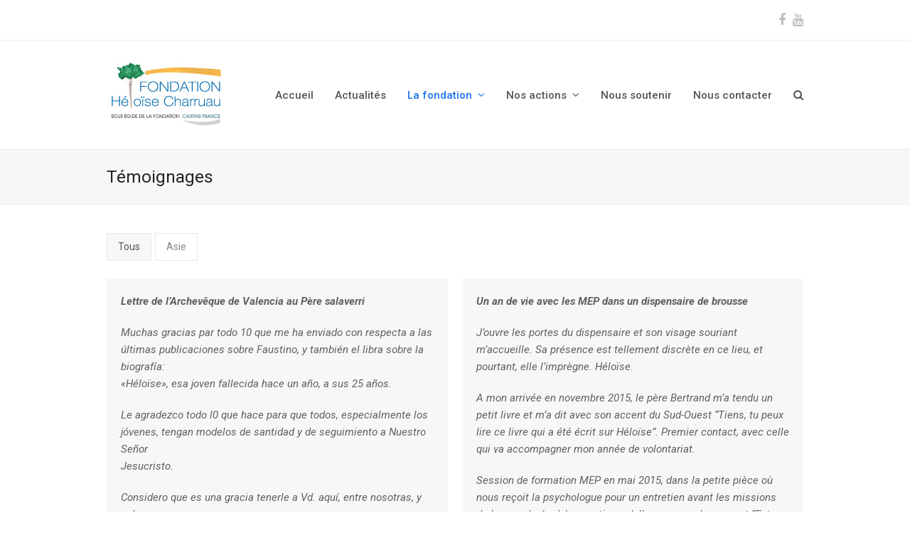

--- FILE ---
content_type: text/html; charset=UTF-8
request_url: https://www.fondationheloisecharruau.org/homepage-25/temoignages/
body_size: 14382
content:
<!doctype html>
<html lang="fr-FR" itemscope itemtype="https://schema.org/WebPage">
<head>
<meta charset="UTF-8">
<link rel="profile" href="https://gmpg.org/xfn/11">
<meta name='robots' content='index, follow, max-image-preview:large, max-snippet:-1, max-video-preview:-1' />
<link rel="alternate" hreflang="fr" href="https://www.fondationheloisecharruau.org/homepage-25/temoignages/" />
<meta name="generator" content="Total WordPress Theme v5.3">
<meta name="viewport" content="width=device-width, initial-scale=1">

	<!-- This site is optimized with the Yoast SEO plugin v17.9 - https://yoast.com/wordpress/plugins/seo/ -->
	<title>Témoignages des actions | Fondation Héloïse Charruau</title>
	<meta name="description" content="La Fondation Héloïse Charruau publie les témoignages de bénéficiaires de ses actions sur le terrain" />
	<link rel="canonical" href="https://www.fondationheloisecharruau.org/homepage-25/temoignages/" />
	<meta property="og:locale" content="fr_FR" />
	<meta property="og:type" content="article" />
	<meta property="og:title" content="Témoignages des actions | Fondation Héloïse Charruau" />
	<meta property="og:description" content="La Fondation Héloïse Charruau publie les témoignages de bénéficiaires de ses actions sur le terrain" />
	<meta property="og:url" content="https://www.fondationheloisecharruau.org/homepage-25/temoignages/" />
	<meta property="og:site_name" content="Fondation Heloïse Charruau" />
	<meta property="article:publisher" content="https://www.facebook.com/fondationheloisecharruau/" />
	<meta property="article:modified_time" content="2017-03-13T20:39:44+00:00" />
	<meta property="og:image" content="https://www.fondationheloisecharruau.org/wp-content/uploads/2016/04/fondation-heloise-charruau-enfant-malgache.jpg" />
	<meta property="og:image:width" content="1920" />
	<meta property="og:image:height" content="1080" />
	<meta property="og:image:type" content="image/jpeg" />
	<meta name="twitter:card" content="summary" />
	<script type="application/ld+json" class="yoast-schema-graph">{"@context":"https://schema.org","@graph":[{"@type":"WebSite","@id":"https://www.fondationheloisecharruau.org/#website","url":"https://www.fondationheloisecharruau.org/","name":"Fondation Helo\u00efse Charruau","description":"Sous \u00e9gide de la fondation Caritas France","potentialAction":[{"@type":"SearchAction","target":{"@type":"EntryPoint","urlTemplate":"https://www.fondationheloisecharruau.org/?s={search_term_string}"},"query-input":"required name=search_term_string"}],"inLanguage":"fr-FR"},{"@type":"WebPage","@id":"https://www.fondationheloisecharruau.org/homepage-25/temoignages/#webpage","url":"https://www.fondationheloisecharruau.org/homepage-25/temoignages/","name":"T\u00e9moignages des actions | Fondation H\u00e9lo\u00efse Charruau","isPartOf":{"@id":"https://www.fondationheloisecharruau.org/#website"},"datePublished":"2013-11-25T06:35:37+00:00","dateModified":"2017-03-13T20:39:44+00:00","description":"La Fondation H\u00e9lo\u00efse Charruau publie les t\u00e9moignages de b\u00e9n\u00e9ficiaires de ses actions sur le terrain","breadcrumb":{"@id":"https://www.fondationheloisecharruau.org/homepage-25/temoignages/#breadcrumb"},"inLanguage":"fr-FR","potentialAction":[{"@type":"ReadAction","target":["https://www.fondationheloisecharruau.org/homepage-25/temoignages/"]}]},{"@type":"BreadcrumbList","@id":"https://www.fondationheloisecharruau.org/homepage-25/temoignages/#breadcrumb","itemListElement":[{"@type":"ListItem","position":1,"name":"Accueil","item":"https://www.fondationheloisecharruau.org/"},{"@type":"ListItem","position":2,"name":"Fondation H\u00e9lo\u00efse Charruau","item":"https://www.fondationheloisecharruau.org/"},{"@type":"ListItem","position":3,"name":"T\u00e9moignages"}]}]}</script>
	<!-- / Yoast SEO plugin. -->


<link rel='dns-prefetch' href='//connect.soundcloud.com' />
<link rel='dns-prefetch' href='//netdna.bootstrapcdn.com' />
<link rel='dns-prefetch' href='//fonts.googleapis.com' />
<link rel='dns-prefetch' href='//s.w.org' />
<link rel="alternate" type="application/rss+xml" title="Fondation Heloïse Charruau &raquo; Flux" href="https://www.fondationheloisecharruau.org/feed/" />
<link rel="alternate" type="application/rss+xml" title="Fondation Heloïse Charruau &raquo; Flux des commentaires" href="https://www.fondationheloisecharruau.org/comments/feed/" />
<link rel='stylesheet' id='js_composer_front-css'  href='https://www.fondationheloisecharruau.org/wp-content/plugins/js_composer/assets/css/js_composer.min.css?ver=6.7.0' media='all' />
<link rel='stylesheet' id='wp-block-library-css'  href='https://www.fondationheloisecharruau.org/wp-includes/css/dist/block-library/style.min.css?ver=76b282' media='all' />
<link rel='stylesheet' id='fullwidth-audio-player-tracks-css'  href='https://www.fondationheloisecharruau.org/wp-content/plugins/fullwidth-audio-player/css/fullwidthAudioPlayer-tracks.css?ver=1.1.61' media='all' />
<link rel='stylesheet' id='fullwidth-audio-player-css'  href='https://www.fondationheloisecharruau.org/wp-content/plugins/fullwidth-audio-player/css/jquery.fullwidthAudioPlayer.css?ver=76b282' media='all' />
<link rel='stylesheet' id='font-awesome-4-css'  href='https://netdna.bootstrapcdn.com/font-awesome/4.1.0/css/font-awesome.css?ver=4.1.0' media='all' />
<link rel='stylesheet' id='wpml-menu-item-0-css'  href='//www.fondationheloisecharruau.org/wp-content/plugins/sitepress-multilingual-cms/templates/language-switchers/menu-item/style.css?ver=1' media='all' />
<style id='wpml-menu-item-0-inline-css'>
.wpml-ls-slot-59, .wpml-ls-slot-59 a, .wpml-ls-slot-59 a:visited{background-color:#ffffff;color:#444444;}.wpml-ls-slot-59:hover, .wpml-ls-slot-59:hover a, .wpml-ls-slot-59 a:hover{color:#000000;background-color:#ffffff;}.wpml-ls-slot-59.wpml-ls-current-language, .wpml-ls-slot-59.wpml-ls-current-language a, .wpml-ls-slot-59.wpml-ls-current-language a:visited{color:#444444;background-color:#ffffff;}.wpml-ls-slot-59.wpml-ls-current-language:hover, .wpml-ls-slot-59.wpml-ls-current-language:hover a, .wpml-ls-slot-59.wpml-ls-current-language a:hover{color:#000000;background-color:#ffffff;}
</style>
<link rel='stylesheet' id='wpex-google-font-roboto-css'  href='//fonts.googleapis.com/css2?family=Roboto:ital,wght@0,100;0,200;0,300;0,400;0,500;0,600;0,700;0,800;0,900;1,100;1,200;1,300;1,400;1,500;1,600;1,700;1,800;1,900&#038;subset=latin' media='all' />
<link rel='stylesheet' id='wpex-style-css'  href='https://www.fondationheloisecharruau.org/wp-content/themes/Total/style.css?ver=5.3' media='all' />
<link rel='stylesheet' id='wpex-mobile-menu-breakpoint-max-css'  href='https://www.fondationheloisecharruau.org/wp-content/themes/Total/assets/css/wpex-mobile-menu-breakpoint-max.css?ver=5.3' media='only screen and (max-width:959px)' />
<link rel='stylesheet' id='wpex-mobile-menu-breakpoint-min-css'  href='https://www.fondationheloisecharruau.org/wp-content/themes/Total/assets/css/wpex-mobile-menu-breakpoint-min.css?ver=5.3' media='only screen and (min-width:960px)' />
<link rel='stylesheet' id='wpex-wpbakery-css'  href='https://www.fondationheloisecharruau.org/wp-content/themes/Total/assets/css/wpex-wpbakery.css?ver=5.3' media='all' />
<link rel='stylesheet' id='ticons-css'  href='https://www.fondationheloisecharruau.org/wp-content/themes/Total/assets/lib/ticons/css/ticons.min.css?ver=5.3' media='all' />
<link rel='stylesheet' id='vcex-shortcodes-css'  href='https://www.fondationheloisecharruau.org/wp-content/themes/Total/assets/css/vcex-shortcodes.css?ver=5.3' media='all' />
<link rel='stylesheet' id='lpl-css'  href='https://www.fondationheloisecharruau.org/wp-content/plugins/layered-pop/css/style.css?ver=0.11' media='all' />
<link rel='stylesheet' id='perfect-scrollbar-css'  href='https://www.fondationheloisecharruau.org/wp-content/plugins/layered-pop/css/perfect-scrollbar-0.4.6.min.css?ver=0.11' media='all' />
<script src='https://www.fondationheloisecharruau.org/wp-content/plugins/fullwidth-audio-player/js/soundmanager2-nodebug-jsmin.js?ver=2.97a' id='soundmanager-2-js'></script>
<script src='https://connect.soundcloud.com/sdk.js?ver=76b282' id='soundcloud-sdk-js'></script>
<script src='https://www.fondationheloisecharruau.org/wp-includes/js/jquery/jquery.min.js?ver=3.6.0' id='jquery-core-js'></script>
<script src='https://www.fondationheloisecharruau.org/wp-includes/js/jquery/jquery-migrate.min.js?ver=3.3.2' id='jquery-migrate-js'></script>
<script src='https://www.fondationheloisecharruau.org/wp-includes/js/jquery/ui/core.min.js?ver=1.12.1' id='jquery-ui-core-js'></script>
<script src='https://www.fondationheloisecharruau.org/wp-includes/js/jquery/ui/mouse.min.js?ver=1.12.1' id='jquery-ui-mouse-js'></script>
<script src='https://www.fondationheloisecharruau.org/wp-includes/js/jquery/ui/draggable.min.js?ver=1.12.1' id='jquery-ui-draggable-js'></script>
<script src='https://www.fondationheloisecharruau.org/wp-includes/js/jquery/ui/sortable.min.js?ver=1.12.1' id='jquery-ui-sortable-js'></script>
<script src='https://www.fondationheloisecharruau.org/wp-content/plugins/fullwidth-audio-player/js/jquery.fullwidthAudioPlayer.min.js?ver=1.6' id='fullwidth-audio-player-js'></script>
<script src='https://www.fondationheloisecharruau.org/wp-content/plugins/layered-pop/js/perfect-scrollbar-0.4.6.with-mousewheel.min.js?ver=0.11' id='perfect-scrollbar-js'></script>
<link rel="https://api.w.org/" href="https://www.fondationheloisecharruau.org/wp-json/" /><link rel="alternate" type="application/json" href="https://www.fondationheloisecharruau.org/wp-json/wp/v2/pages/742" /><link rel="wlwmanifest" type="application/wlwmanifest+xml" href="https://www.fondationheloisecharruau.org/wp-includes/wlwmanifest.xml" /> 

<link rel='shortlink' href='https://www.fondationheloisecharruau.org/?p=742' />
<link rel="alternate" type="application/json+oembed" href="https://www.fondationheloisecharruau.org/wp-json/oembed/1.0/embed?url=https%3A%2F%2Fwww.fondationheloisecharruau.org%2Fhomepage-25%2Ftemoignages%2F" />
<link rel="alternate" type="text/xml+oembed" href="https://www.fondationheloisecharruau.org/wp-json/oembed/1.0/embed?url=https%3A%2F%2Fwww.fondationheloisecharruau.org%2Fhomepage-25%2Ftemoignages%2F&#038;format=xml" />
<link rel="icon" href="https://www.fondationheloisecharruau.org/wp-content/uploads/2021/11/favicon-32.png" sizes="32x32"><link rel="shortcut icon" href="https://www.fondationheloisecharruau.org/wp-content/uploads/2021/11/favicon-32.png"><link rel="apple-touch-icon" href="https://www.fondationheloisecharruau.org/wp-content/uploads/2021/11/favicon-57.png" sizes="57x57" ><link rel="apple-touch-icon" href="https://www.fondationheloisecharruau.org/wp-content/uploads/2021/11/favicon-76.png" sizes="76x76" ><link rel="apple-touch-icon" href="https://www.fondationheloisecharruau.org/wp-content/uploads/2021/11/favicon-120.png" sizes="120x120"><link rel="apple-touch-icon" href="https://www.fondationheloisecharruau.org/wp-content/uploads/2021/11/favicon-152.png" sizes="114x114"><link rel="preload" href="https://www.fondationheloisecharruau.org/wp-content/themes/Total/assets/lib/ticons/fonts/ticons.woff2" type="font/woff2" as="font" crossorigin><style>.recentcomments a{display:inline !important;padding:0 !important;margin:0 !important;}</style><style>#lpl-overlay{background:#333333;opacity:0.9;-ms-filter:"progid:DXImageTransform.Microsoft.Alpha(Opacity='90')";filter:alpha(opacity="90");}#lpl-layer-8,#lpl-layer-8 p,#lpl-layer-8 a,#lpl-layer-8 span,#lpl-layer-8 li,#lpl-layer-8 input,#lpl-layer-8 button,#lpl-layer-8 textarea {font-family:'arial', arial;font-weight:400;color:#000000;}#lpl-layer-8{z-index:1000007;text-align:center;}</style>
		<script>
			var lpl_cookie_value = "1460901798";
			var lpl_onload_mode = "none";
			var lpl_onload_delay = "0";
			var lpl_onload_close_delay = "0";
		</script><noscript><style>body:not(.content-full-screen) .wpex-vc-row-stretched[data-vc-full-width-init="false"]{visibility:visible;}</style></noscript><script type="text/javascript">function setREVStartSize(e){
			//window.requestAnimationFrame(function() {				 
				window.RSIW = window.RSIW===undefined ? window.innerWidth : window.RSIW;	
				window.RSIH = window.RSIH===undefined ? window.innerHeight : window.RSIH;	
				try {								
					var pw = document.getElementById(e.c).parentNode.offsetWidth,
						newh;
					pw = pw===0 || isNaN(pw) ? window.RSIW : pw;
					e.tabw = e.tabw===undefined ? 0 : parseInt(e.tabw);
					e.thumbw = e.thumbw===undefined ? 0 : parseInt(e.thumbw);
					e.tabh = e.tabh===undefined ? 0 : parseInt(e.tabh);
					e.thumbh = e.thumbh===undefined ? 0 : parseInt(e.thumbh);
					e.tabhide = e.tabhide===undefined ? 0 : parseInt(e.tabhide);
					e.thumbhide = e.thumbhide===undefined ? 0 : parseInt(e.thumbhide);
					e.mh = e.mh===undefined || e.mh=="" || e.mh==="auto" ? 0 : parseInt(e.mh,0);		
					if(e.layout==="fullscreen" || e.l==="fullscreen") 						
						newh = Math.max(e.mh,window.RSIH);					
					else{					
						e.gw = Array.isArray(e.gw) ? e.gw : [e.gw];
						for (var i in e.rl) if (e.gw[i]===undefined || e.gw[i]===0) e.gw[i] = e.gw[i-1];					
						e.gh = e.el===undefined || e.el==="" || (Array.isArray(e.el) && e.el.length==0)? e.gh : e.el;
						e.gh = Array.isArray(e.gh) ? e.gh : [e.gh];
						for (var i in e.rl) if (e.gh[i]===undefined || e.gh[i]===0) e.gh[i] = e.gh[i-1];
											
						var nl = new Array(e.rl.length),
							ix = 0,						
							sl;					
						e.tabw = e.tabhide>=pw ? 0 : e.tabw;
						e.thumbw = e.thumbhide>=pw ? 0 : e.thumbw;
						e.tabh = e.tabhide>=pw ? 0 : e.tabh;
						e.thumbh = e.thumbhide>=pw ? 0 : e.thumbh;					
						for (var i in e.rl) nl[i] = e.rl[i]<window.RSIW ? 0 : e.rl[i];
						sl = nl[0];									
						for (var i in nl) if (sl>nl[i] && nl[i]>0) { sl = nl[i]; ix=i;}															
						var m = pw>(e.gw[ix]+e.tabw+e.thumbw) ? 1 : (pw-(e.tabw+e.thumbw)) / (e.gw[ix]);					
						newh =  (e.gh[ix] * m) + (e.tabh + e.thumbh);
					}
					var el = document.getElementById(e.c);
					if (el!==null && el) el.style.height = newh+"px";					
					el = document.getElementById(e.c+"_wrapper");
					if (el!==null && el) {
						el.style.height = newh+"px";
						el.style.display = "block";
					}
				} catch(e){
					console.log("Failure at Presize of Slider:" + e)
				}					   
			//});
		  };</script>
		<style id="wp-custom-css">
			.blog-entry.grid-entry-style .meta{display:block}		</style>
		<noscript><style> .wpb_animate_when_almost_visible { opacity: 1; }</style></noscript><style data-type="wpex-css" id="wpex-css">.has-accent-background-color{background-color:#1a73e8}.has-accent-color{color:#1a73e8}/*TYPOGRAPHY*/body{font-family:"Roboto",sans-serif;font-weight:400;font-style:normal;font-size:15px}#site-navigation .dropdown-menu .link-inner{font-weight:500}/*CUSTOMIZER STYLING*/#top-bar-social a.wpex-social-btn-no-style:hover{color:#006ba4}.wpex-sticky-header-holder.is-sticky #site-header{opacity:0.9}.vc_column-inner{margin-bottom:40px}</style></head>

<body data-rsssl=1 class="page-template-default page page-id-742 page-child parent-pageid-2039 wp-custom-logo wp-embed-responsive wpml-language-fr wpex-theme wpex-responsive full-width-main-layout has-composer wpex-live-site site-full-width content-full-width has-topbar sidebar-widget-icons hasnt-overlay-header wpex-mobile-toggle-menu-icon_buttons has-mobile-menu wpex-no-js wpb-js-composer js-comp-ver-6.7.0 vc_responsive">

	
	
	<div class="wpex-site-overlay"></div>
<a href="#content" class="skip-to-content">skip to Main Content</a><span data-ls_id="#site_top"></span>
	<div id="outer-wrap" class="wpex-clr">

		
		<div id="wrap" class="wpex-clr">

			

	
		<div id="top-bar-wrap" class="wpex-text-sm wpex-border-b wpex-border-main wpex-border-solid">

			<div id="top-bar" class="container wpex-relative wpex-py-15 wpex-md-flex wpex-justify-between wpex-items-center wpex-text-center wpex-md-text-initial wpex-flex-row-reverse">
<div id="top-bar-social" class="top-bar-right social-style-none">
		<ul id="top-bar-social-list" class="wpex-inline-block wpex-list-none wpex-align-bottom wpex-m-0 wpex-last-mr-0"><li class="wpex-inline-block wpex-mr-10"><a href="https://www.facebook.com/fondationheloisecharruau/" title="Facebook" target="_blank" class="wpex-facebook wpex-social-btn wpex-social-btn-no-style" rel="noopener noreferrer"><span class="ticon ticon-facebook" aria-hidden="true"></span><span class="screen-reader-text">Facebook</span></a></li><li class="wpex-inline-block wpex-mr-10"><a href="https://www.youtube.com/channel/UCYUBXlw9rGj0OWicunfTK1g?nohtml5=False" title="Youtube" target="_blank" class="wpex-youtube wpex-social-btn wpex-social-btn-no-style" rel="noopener noreferrer"><span class="ticon ticon-youtube" aria-hidden="true"></span><span class="screen-reader-text">Youtube</span></a></li></ul>	</div>
</div>

		</div>

	



	<header id="site-header" class="header-one fixed-scroll dyn-styles wpex-clr" itemscope="itemscope" itemtype="https://schema.org/WPHeader">

		
		<div id="site-header-inner" class="container wpex-clr">
<div id="site-logo" class="site-branding header-one-logo wpex-clr">
	<div id="site-logo-inner" class="wpex-clr"><a id="site-logo-link" href="https://www.fondationheloisecharruau.org/" rel="home" class="main-logo"><img src="https://www.fondationheloisecharruau.org/wp-content/uploads/2018/05/logo-final.jpg" alt="Fondation Heloïse Charruau" class="logo-img" width="165" height="93" data-no-retina data-skip-lazy data-nonsticky-logo><img src="https://www.fondationheloisecharruau.org/wp-content/uploads/2015/12/logo-final.jpg" alt="Fondation Heloïse Charruau" class="logo-img" width="165" height="93" data-no-retina data-skip-lazy data-sticky-logo></a></div>

</div>
	
	<div id="site-navigation-wrap" class="navbar-style-one wpex-dropdowns-caret wpex-dropdown-top-border wpex-stretch-megamenus hide-at-mm-breakpoint wpex-clr">

		<nav id="site-navigation" class="navigation main-navigation main-navigation-one wpex-clr" itemscope="itemscope" itemtype="https://schema.org/SiteNavigationElement" aria-label="Main menu">

			
				<ul id="menu-menu-principal" class="dropdown-menu main-navigation-ul sf-menu"><li id="menu-item-4152" class="menu-item menu-item-type-custom menu-item-object-custom menu-item-home menu-item-4152"><a href="https://www.fondationheloisecharruau.org"><span class="link-inner">Accueil</span></a></li>
<li id="menu-item-4138" class="menu-item menu-item-type-custom menu-item-object-custom menu-item-4138"><a href="https://www.fondationheloisecharruau.org/blog/"><span class="link-inner">Actualités</span></a></li>
<li id="menu-item-4113" class="menu-item menu-item-type-custom menu-item-object-custom current-menu-ancestor current-menu-parent menu-item-has-children dropdown menu-item-4113"><a href="#"><span class="link-inner">La fondation <span class="nav-arrow top-level ticon ticon-angle-down" aria-hidden="true"></span></span></a>
<ul class="sub-menu">
	<li id="menu-item-4193" class="menu-item menu-item-type-post_type menu-item-object-page menu-item-4193"><a href="https://www.fondationheloisecharruau.org/homepage-25/mission/"><span class="link-inner">Mission</span></a></li>
	<li id="menu-item-4287" class="menu-item menu-item-type-post_type menu-item-object-page menu-item-4287"><a href="https://www.fondationheloisecharruau.org/homepage-25/origine/"><span class="link-inner">Origine</span></a></li>
	<li id="menu-item-4298" class="menu-item menu-item-type-post_type menu-item-object-page menu-item-4298"><a href="https://www.fondationheloisecharruau.org/homepage-25/fondation-abritante-caritas-france/"><span class="link-inner">Fondation abritante Caritas</span></a></li>
	<li id="menu-item-4317" class="menu-item menu-item-type-post_type menu-item-object-page menu-item-4317"><a href="https://www.fondationheloisecharruau.org/homepage-25/partenaires/"><span class="link-inner">Partenaires</span></a></li>
	<li id="menu-item-4440" class="menu-item menu-item-type-post_type menu-item-object-page current-menu-item page_item page-item-742 current_page_item menu-item-4440"><a href="https://www.fondationheloisecharruau.org/homepage-25/temoignages/" aria-current="page"><span class="link-inner">Témoignages</span></a></li>
	<li id="menu-item-4584" class="menu-item menu-item-type-post_type menu-item-object-page menu-item-4584"><a href="https://www.fondationheloisecharruau.org/homepage-25/litterature/"><span class="link-inner">Littérature</span></a></li>
</ul>
</li>
<li id="menu-item-4120" class="menu-item menu-item-type-custom menu-item-object-custom menu-item-has-children dropdown menu-item-4120"><a href="#"><span class="link-inner">Nos actions <span class="nav-arrow top-level ticon ticon-angle-down" aria-hidden="true"></span></span></a>
<ul class="sub-menu">
	<li id="menu-item-6742" class="menu-item menu-item-type-custom menu-item-object-custom menu-item-6742"><a href="https://www.fondationheloisecharruau.org/category/france/"><span class="link-inner">France</span></a></li>
	<li id="menu-item-6739" class="menu-item menu-item-type-custom menu-item-object-custom menu-item-6739"><a href="https://www.fondationheloisecharruau.org/category/afrique/"><span class="link-inner">Afrique</span></a></li>
	<li id="menu-item-6741" class="menu-item menu-item-type-custom menu-item-object-custom menu-item-6741"><a href="https://www.fondationheloisecharruau.org/category/ocean-indien/"><span class="link-inner">Océan Indien</span></a></li>
	<li id="menu-item-6740" class="menu-item menu-item-type-custom menu-item-object-custom menu-item-6740"><a href="https://www.fondationheloisecharruau.org/category/asie/"><span class="link-inner">Asie</span></a></li>
</ul>
</li>
<li id="menu-item-4126" class="menu-item menu-item-type-custom menu-item-object-custom menu-item-4126"><a target="_blank" rel="noopener" href="https://don.fondationcaritasfrance.org/fondation-heloise-charruau"><span class="link-inner">Nous soutenir</span></a></li>
<li id="menu-item-4140" class="menu-item menu-item-type-post_type menu-item-object-page menu-item-4140"><a href="https://www.fondationheloisecharruau.org/homepage-25/contact/"><span class="link-inner">Nous contacter</span></a></li>
<li class="search-toggle-li menu-item wpex-menu-extra"><a href="#" class="site-search-toggle search-overlay-toggle" role="button" aria-expanded="false" aria-controls="wpex-searchform-overlay" aria-label="Search"><span class="link-inner"><span class="wpex-menu-search-text">Rechercher</span><span class="wpex-menu-search-icon ticon ticon-search" aria-hidden="true"></span></span></a></li></ul>
			
		</nav>

	</div>

	

<div id="mobile-menu" class="wpex-mobile-menu-toggle show-at-mm-breakpoint wpex-absolute wpex-top-50 wpex-right-0">
	<div class="wpex-inline-flex wpex-items-center">
						<a href="#" class="mobile-menu-toggle" role="button" aria-label="Toggle mobile menu" aria-expanded="false"><span class="wpex-bars" aria-hidden="true"><span></span></span></a>			</div>
</div></div>

		
	</header>



			
			<main id="main" class="site-main wpex-clr">

				
<header class="page-header default-page-header wpex-supports-mods wpex-relative wpex-mb-40 wpex-bg-gray-100 wpex-py-20 wpex-border-t wpex-border-b wpex-border-solid wpex-border-gray-200 wpex-text-gray-700">

	
	<div class="page-header-inner container">
<div class="page-header-content">

<h1 class="page-header-title wpex-block wpex-m-0 wpex-inherit-font-family wpex-not-italic wpex-tracking-normal wpex-leading-normal wpex-font-normal wpex-text-2xl wpex-text-gray-900" itemprop="headline">

	<span>Témoignages</span>

</h1>

</div></div>

	
</header>


	<div id="content-wrap" class="container wpex-clr">

		
		<div id="primary" class="content-area wpex-clr">

			
			<div id="content" class="site-content wpex-clr">

				
				
<article id="single-blocks" class="single-page-article wpex-clr">

	
<div class="single-page-content single-content entry wpex-clr"><div class="vc_row wpb_row vc_row-fluid"><div class="wpb_column vc_column_container vc_col-sm-12"><div class="vc_column-inner"><div class="wpb_wrapper"><div class="vcex-module vcex-testimonials-grid-wrap wpex-clr"><ul class="vcex-testimonials-filter vcex-filter-links wpex-clr"><li class="active"><a href="#" data-filter="*" class="theme-button minimal-border"><span>Tous</span></a></li><li class="filter-cat-63"><a href="#" data-filter=".cat-63" class="theme-button minimal-border">Asie</a></li></ul><div class="wpex-row vcex-testimonials-grid wpex-clr vcex-isotope-grid" data-layout-mode="masonry"><div class="testimonial-entry vcex-grid-item span_1_of_2 col-1 col vcex-isotope-entry post-5549 entry type-testimonials has-media cat-63"><div class="testimonial-entry-content wpex-relative wpex-boxed wpex-border-0 wpex-clr"><span class="testimonial-caret"></span><div class="testimonial-entry-details testimonial-entry-text wpex-last-mb-0 wpex-clr"><p><strong><em>Lettre de l&rsquo;Archevêque de Valencia au Père salaverri</em></strong></p>
<p><em>Muchas gracias par todo 10 que me ha enviado con respecta a las últimas publicaciones sobre Faustino, y también el libra sobre la biografía:</em><br />
<em> «Héloïse», esa joven fallecida hace un año, a sus 25 años.</em></p>
<p><em>Le agradezco todo l0 que hace para que todos, especialmente los</em><br />
<em> jóvenes, tengan modelos de santidad y de seguimiento a Nuestro Señor</em><br />
<em> Jesucristo.</em></p>
<p><em>Considero que es una gracia tenerle a Vd. aquí, entre nosotras, y saber</em><br />
<em> cómo trabaja y gasta su vida por hacer posible que haya muchos jóvenes que se encuentren con Jesucristo, y vivan el amor del Señor en medio de la Iglesia y transmitiendo esa adhesión al Señor a todos los hombres.</em></p>
<p><em>Le agradezco la hoja de Faustino número 28. Yo creo que es muy</em><br />
<em> interesante y dice cuestiones muy importantes.</em></p>
<p><em>Sabe que estoy siempre a su disposición para todo l0 que necesite.</em></p>
<p><em>Con gran afecto y mi bendición</em></p>
<p>+ Carlos, Arzobispo ; Valencia</p>
<p><strong><a href="https://www.fondationheloisecharruau.org/wp-content/uploads/2017/10/lettre-archeveque-de-valenciau-pere-salaverri.pdf" target="_blank">Voir la version originale</a></strong></p>
<p>&nbsp;</p>
</div></div><div class="testimonial-entry-bottom wpex-flex wpex-flex-wrap wpex-mt-20"><div class="testimonial-entry-thumb wpex-max-w-100 wpex-flex-shrink-0 wpex-mr-20 custom-dims"><img data-no-lazy="1" class="testimonials-entry-img wpex-align-middle wpex-round wpex-border wpex-border-solid wpex-border-main skip-lazy" src="https://www.fondationheloisecharruau.org/wp-content/uploads/2017/10/Carlos-Osoro-150x150.png" alt="Carlos Osoro" srcset="https://www.fondationheloisecharruau.org/wp-content/uploads/2017/10/Carlos-Osoro-150x150.png 150w, https://www.fondationheloisecharruau.org/wp-content/uploads/2017/10/Carlos-Osoro-100x100.png 100w, https://www.fondationheloisecharruau.org/wp-content/uploads/2017/10/Carlos-Osoro-200x200.png 200w" width="150" height="150"></div><div class="testimonial-entry-meta wpex-flex-grow"><span class="testimonial-entry-company wpex-text-gray-500"></span></div></div></div><div class="testimonial-entry vcex-grid-item span_1_of_2 col-2 col vcex-isotope-entry post-5416 entry type-testimonials has-media cat-63"><div class="testimonial-entry-content wpex-relative wpex-boxed wpex-border-0 wpex-clr"><span class="testimonial-caret"></span><div class="testimonial-entry-details testimonial-entry-text wpex-last-mb-0 wpex-clr"><p><strong><em>Un an de vie avec les MEP dans un dispensaire de brousse</em></strong></p>
<p><em>J’ouvre les portes du dispensaire et son visage souriant m’accueille. Sa présence est tellement discrète en ce lieu, et pourtant, elle l’imprègne. Héloïse.</em></p>
<p><em>A mon arrivée en novembre 2015, le père Bertrand m’a tendu un petit livre et m’a dit avec son accent du Sud-Ouest “Tiens, tu peux lire ce livre qui a été écrit sur Héloïse”. Premier contact, avec celle qui va accompagner mon année de volontariat.</em></p>
<p><em>Session de formation MEP en mai 2015, dans la petite pièce où nous reçoit la psychologue pour un entretien avant les missions de longue durée, à la question qu’elle me pose doucement “Est-ce qu’il y a des choses qui te font peur dans ta future mission ? Des faiblesses ?”, je réponds directement “la mort”. Les visages de mes patients de Bar-le-Duc, dont les fins de vie ont été plus ou moins longues ou difficiles sont encore bien et douloureusement présentes à mon esprit. Celui de mes grands-parents aussi. Et je sais qu’à Madagascar j’y serai confrontée, régulièrement.</em></p>
<p><em>Et voilà qu’à peine arrivée, je rencontre Héloïse, fille de cousins du père Bertrand, morte à 25 ans, le 31 octobre 2010, d’un lymphome.</em></p>
<p><em>Héloïse correspond à tout ce qui m’aurait révoltée en France, pays où la médecine scientifique et technique peut tant et ne cesse de progresser : à 17 ans, alors qu’elle va passer son baccalauréat, les premiers symptômes de la maladie apparaissent et les traitements qu’elle va recevoir l’empêchent de passer son bac. Finalement, après 8 ans de traitements, rémissions, rechutes, elle s’éteint. Quelle lumière peut m’apporter cette jeune fille qui représente pour moi, en tant que médecin, l’échec de la mort due à la maladie ? Le témoignage de “la joie et la croix”. Celui de la maladie offerte. De la vie, vécue.</em></p>
<p><em>Ses parents, après avoir fondé une association à son nom, ont financé la construction du dispensaire de Tsarahasina sur la suggestion du père Bertrand.</em></p>
<p><em>Souvent je l’oublie un peu, lorsque je suis submergée par le flot de consultations ou par leur difficulté. Et pourtant, justement lorsque je suis submergée, elle refait surface. Elle ne s’impose pas non, elle s’offre, elle se propose discrètement.</em></p>
<p><em>Ainsi, lors des biberons parfois tellement difficiles de nos petits dénutris ou lorsque la difficulté des situations me dépasse, je me tourne vers elle. Je lui confie mes patients, mes doutes, mes difficultés. Et elle les accompagne doucement. Elle qui voit défiler le flot des malades accompagnés de leur famille, qui attendent devant la salle de consultations, assis sur leur chaise ou couchés sur la natte de raffia. Elle qui voit arriver les charettes à zébus. Et elle qui les voit repartir. Elle qui voit les biberons donnés. Elle qui accueille les femmes enceintes venues pour leurs consultations pré-natales. Elle qui a veillé avec nous, quelque instants, le petit corps de Hendrix, enveloppé dans un lamba et déposé juste à ses pieds, lui qui venait de la rejoindre. Comme elle a accompagné du regard certains patients qui repartent guéris ou avec un pronostic sombre. Ce n’est pas elle qui me l’a suggéré, mais j’apprends à lui demander l’impossible, lorsque les limites techniques de mes compétences ou mes propres limites physiques sont atteintes. Elle m’apprend à offrir, à abandonner la mort de mes patients, ceux qui ne reviennent pas et pour qui je m’inquiète, ceux que je réussis à guérir ou à suivre…</em></p>
<p><em>Je ne sais pas si Héloïse s’est parfois posé la question du “pourquoi ?”, “pourquoi moi ?”, “pourquoi la maladie ?”. Je pourrais également me poser ce genre de question “pourquoi ?”, “pourquoi moi ?”, “pourquoi la mission ?”, “pourquoi soigner des gens qui ne voient pas que parfois je leur sauve la vie ? Qui ne disent jamais merci ? Qui me sont totalement étrangers ?”. Je ne me pose pas ces questions car pour moi la mission était une évidence. En tous cas, je sais que nos réponses se rejoignent. Car ce qu’elle a vécu et ce que je vis ici ne trouvent de signification que dans l’abandon, parce que toutes les deux, nous sommes dépassées par ce qui nous arrive.</em></p>
<p><em>témoignage d’un médecin</em></p>
<p>Tsarahasina – Madagascar<em><br />
</em></p>
<p>&nbsp;</p>
</div></div><div class="testimonial-entry-bottom wpex-flex wpex-flex-wrap wpex-mt-20"><div class="testimonial-entry-thumb wpex-max-w-100 wpex-flex-shrink-0 wpex-mr-20 custom-dims"><img data-no-lazy="1" class="testimonials-entry-img wpex-align-middle wpex-round wpex-border wpex-border-solid wpex-border-main skip-lazy" src="https://www.fondationheloisecharruau.org/wp-content/uploads/2017/01/medecin-mep-heloise-150x150.png" alt="Medecin Mep Heloise" srcset="https://www.fondationheloisecharruau.org/wp-content/uploads/2017/01/medecin-mep-heloise-150x150.png 150w, https://www.fondationheloisecharruau.org/wp-content/uploads/2017/01/medecin-mep-heloise-100x100.png 100w, https://www.fondationheloisecharruau.org/wp-content/uploads/2017/01/medecin-mep-heloise-200x200.png 200w" width="150" height="150"></div><div class="testimonial-entry-meta wpex-flex-grow"><span class="testimonial-entry-company wpex-text-gray-500"></span></div></div></div><div class="testimonial-entry vcex-grid-item span_1_of_2 col-1 col vcex-isotope-entry post-4534 entry type-testimonials has-media cat-63"><div class="testimonial-entry-content wpex-relative wpex-boxed wpex-border-0 wpex-clr"><span class="testimonial-caret"></span><div class="testimonial-entry-details testimonial-entry-text wpex-last-mb-0 wpex-clr"><p><em>Vive Jésus!</em></p>
<p><em>Grâce à Dieu, je suis heureuse. Je m’appelle Nisha Suman Choranth. Mon village s’appelle Pakariya, dans le District de Charca (Jharkhand – India). Je suis l’aînée de la famille, j’ai une sœur plus jeune. J’ai étudié à l’Ecole Nazerth Vidya Nikentan où j’ai fait le jardin d’enfants, l’école primaire et le collège. Ensuite je suis venue au Foyer Adèle, à Ranchi en Juin 2012 pour les études «  intermediate »(lycée). C’était la première fois que je venais Ranchi. Ce fut une expérience toute nouvelle. Vivre avec beaucoup d’autres filles venant de différents villages et d’Etats. Ce ne fut pas facile pour moi. Au début ce fut très dur. Maintenant je comprends que même si nous sommes toutes Indiennes, nous avons des cultures différentes, des langues différentes, une éducation différente. Ma famille me manquait beaucoup.</em></p>
<p><em>L’année dernière j’ai eu la possibilité de commencer des cours nouveaux, ici au foyer: anglais, hindi, musique, couture, broderie, formation humaine et beaucoup de choses pratiques…</em></p>
<p><em>Ici, vraiment nous avons beaucoup de possibilités : nous avons de l’eau, de la lumière, un lit…et une nourriture régulière. Chez moi, il n’y a ni eau, ni lumière, ni lit…aucune possibilité d’étudier.</em></p>
<p><em>Ma vie a beaucoup changé. Je suis très reconnaissante. Parfois je me dispute avec mes compagnes mais je pense que c’est normal. J’essaie de comprendre les autres et moi-même.</em></p>
<p><em>Cette année, j’ai été admise au Collège des Ursulines pour faire « intermediate » (lycée). Une nouvelle expérience magnifique. Je dois aller à l’école en « Auto » (transport public), c’est la première fois de ma vie. Je suis toujours allée à pied à l’école dans mon village.</em></p>
<p><em>C’est dur d’étudier, c’est difficile, mais je suis très heureuse de cette possibilité.</em></p>
<p><em>Ma famille me manque toujours, mais ils sont aussi très heureux parce qu’ils savent que c’est une occasion merveilleuse pour moi et mon avenir.</em></p>
<p><em>Dieu soit béni ! Vive Jésus !</em></p>
<p>Nisha Suman Choranth</p>
<p>Inde</p>
</div></div><div class="testimonial-entry-bottom wpex-flex wpex-flex-wrap wpex-mt-20"><div class="testimonial-entry-thumb wpex-max-w-100 wpex-flex-shrink-0 wpex-mr-20 custom-dims"><img data-no-lazy="1" class="testimonials-entry-img wpex-align-middle wpex-round wpex-border wpex-border-solid wpex-border-main skip-lazy" src="https://www.fondationheloisecharruau.org/wp-content/uploads/2015/11/nisha-150x150.jpg" alt="Nisha" srcset="https://www.fondationheloisecharruau.org/wp-content/uploads/2015/11/nisha-150x150.jpg 150w, https://www.fondationheloisecharruau.org/wp-content/uploads/2015/11/nisha-100x100.jpg 100w, https://www.fondationheloisecharruau.org/wp-content/uploads/2015/11/nisha-200x200.jpg 200w" width="150" height="150"></div><div class="testimonial-entry-meta wpex-flex-grow"><span class="testimonial-entry-company wpex-text-gray-500"></span></div></div></div><div class="testimonial-entry vcex-grid-item span_1_of_2 col-2 col vcex-isotope-entry post-4460 entry type-testimonials has-media cat-63"><div class="testimonial-entry-content wpex-relative wpex-boxed wpex-border-0 wpex-clr"><span class="testimonial-caret"></span><div class="testimonial-entry-details testimonial-entry-text wpex-last-mb-0 wpex-clr"><p><em>Je suis Nish Theresa-Dungdung. Je suis née le 3 septembre 1997 à Simdega dans l’Etat du Jharkhand. Nous sommes 8 dans la famille. Je suis la fille aînée. J’ai 2 frères et 2 soeurs. Je travaillais dur dans les champs. Quand je suis née, mes parents étaient très heureux. Mais lorsque mon oncle s’est marié il a causé beaucoup de soucis à ma mère. Elle les écoutait, après un certain temps ils se sont séparés. Toutefois ma tante ne parle pas à ma mère. Ma mère prie pour elle. Cet événement a rendu la foi en Jésus Christ de ma mère très forte. Nous sommes heureux en famille et ma mère souhaite que nous ayons de bons comportements. Elle veut donner une bonne éducation à ses enfants. C’est pourquoi elle m’a envoyée à Ranchi pour étudier et je suis ici à “Adele House ». J’essaie de faire de mon mieux dans mes études. Merci beaucoup</em>.</p>
<p>Nish theresa dungdung</p>
<p>Inde</p>
</div></div><div class="testimonial-entry-bottom wpex-flex wpex-flex-wrap wpex-mt-20"><div class="testimonial-entry-thumb wpex-max-w-100 wpex-flex-shrink-0 wpex-mr-20 custom-dims"><img data-no-lazy="1" class="testimonials-entry-img wpex-align-middle wpex-round wpex-border wpex-border-solid wpex-border-main skip-lazy" src="https://www.fondationheloisecharruau.org/wp-content/uploads/2013/11/temoignage-3-2-150x150.jpg" alt="Temoignage" srcset="https://www.fondationheloisecharruau.org/wp-content/uploads/2013/11/temoignage-3-2-150x150.jpg 150w, https://www.fondationheloisecharruau.org/wp-content/uploads/2013/11/temoignage-3-2-100x100.jpg 100w, https://www.fondationheloisecharruau.org/wp-content/uploads/2013/11/temoignage-3-2-200x200.jpg 200w" width="150" height="150"></div><div class="testimonial-entry-meta wpex-flex-grow"><span class="testimonial-entry-company wpex-text-gray-500"></span></div></div></div><div class="testimonial-entry vcex-grid-item span_1_of_2 col-1 col vcex-isotope-entry post-4450 entry type-testimonials has-media cat-63"><div class="testimonial-entry-content wpex-relative wpex-boxed wpex-border-0 wpex-clr"><span class="testimonial-caret"></span><div class="testimonial-entry-details testimonial-entry-text wpex-last-mb-0 wpex-clr"><p><em>Je m’appelle Reena Kullu, je suis née le 14 décembre 1996 dans l’Etat d’Orissa. Nous sommes six. Je désirais aller à l’école mais j’y allais irrégulièrement pour des raisons financières. Mon village est très loin de l’école. J’avais du mal étudier, même si je faisais des efforts rien ne restait dans ma tête, alors j’étais très triste. En allant à l’école à bicyclette, avec une autre fille nous avons eu un accident. A cause de cet accident, je ne voulais plus aller à l’école. Et me voici à « Adele House ». Ici j’ai des méthodes différentes, des professeurs qui s’intéressent à nous. Ici je pense que je peux améliorer mon niveau. Ma santé est bonne et j’ai des amis. J’ai de la chance d’être ici et avec les Sœurs Marianistes. Elles sont chaleureuses et je peux étudier gratuitement. Je les remercie de m’aider ainsi. Dieu me donne tout au bon moment. Merci infiniment.</em></p>
<p>Reena Kullu</p>
<p>Inde</p>
</div></div><div class="testimonial-entry-bottom wpex-flex wpex-flex-wrap wpex-mt-20"><div class="testimonial-entry-thumb wpex-max-w-100 wpex-flex-shrink-0 wpex-mr-20 custom-dims"><img data-no-lazy="1" class="testimonials-entry-img wpex-align-middle wpex-round wpex-border wpex-border-solid wpex-border-main skip-lazy" src="https://www.fondationheloisecharruau.org/wp-content/uploads/2013/11/temoignage-2-150x150.jpg" alt="Temoignage" srcset="https://www.fondationheloisecharruau.org/wp-content/uploads/2013/11/temoignage-2-150x150.jpg 150w, https://www.fondationheloisecharruau.org/wp-content/uploads/2013/11/temoignage-2-100x100.jpg 100w, https://www.fondationheloisecharruau.org/wp-content/uploads/2013/11/temoignage-2-200x200.jpg 200w" width="150" height="150"></div><div class="testimonial-entry-meta wpex-flex-grow"><span class="testimonial-entry-company wpex-text-gray-500"></span></div></div></div><div class="testimonial-entry vcex-grid-item span_1_of_2 col-2 col vcex-isotope-entry post-4441 entry type-testimonials has-media cat-63"><div class="testimonial-entry-content wpex-relative wpex-boxed wpex-border-0 wpex-clr"><span class="testimonial-caret"></span><div class="testimonial-entry-details testimonial-entry-text wpex-last-mb-0 wpex-clr"><p><em>Je m’appelle Anjana Lakra, je suis née le 14 décembre 1992 dans l’Etat d’Orissa. Je suis d’une grande famille : nous sommes 14. Je suis née le 14 décembre 1992. Je suis allée à l’école à 5 ans mais je ne travaillais pas bien à l’école et surtout je n’allais pas à l’école tous les jours. Pourtant j’aurais aimé étudier, je devais travailler dans les champs ou à la cuisine pour aider ma famille. Ici, à « Adele House » je suis heureuse de vivre et de recommencer mes études. Ici j’apprécie beaucoup de vivre. Je me fais du souci pour mes parents qui travaillent beaucoup, je suis préoccupée de leur santé. Je pourrai les aider, mes études terminées. Ici, les Sœurs et les professeurs prennent soin de nous. Ici j’apprécie l’amitié. Je remercie tous ceux qui aident à payer ma pension et mes études.<br />
Oui, vraiment, merci beaucoup.</em></p>
<p>Anjana Lakra</p>
<p>Inde</p>
</div></div><div class="testimonial-entry-bottom wpex-flex wpex-flex-wrap wpex-mt-20"><div class="testimonial-entry-thumb wpex-max-w-100 wpex-flex-shrink-0 wpex-mr-20 custom-dims"><img data-no-lazy="1" class="testimonials-entry-img wpex-align-middle wpex-round wpex-border wpex-border-solid wpex-border-main skip-lazy" src="https://www.fondationheloisecharruau.org/wp-content/uploads/2013/11/temoignage-1-150x150.jpg" alt="Temoignage" srcset="https://www.fondationheloisecharruau.org/wp-content/uploads/2013/11/temoignage-1-150x150.jpg 150w, https://www.fondationheloisecharruau.org/wp-content/uploads/2013/11/temoignage-1-100x100.jpg 100w, https://www.fondationheloisecharruau.org/wp-content/uploads/2013/11/temoignage-1-200x200.jpg 200w" width="150" height="150"></div><div class="testimonial-entry-meta wpex-flex-grow"><span class="testimonial-entry-company wpex-text-gray-500"></span></div></div></div></div></div></div></div></div></div>
</div>


</article>
				
			</div>

			
		</div>

		
	</div>


			
		</main>

		
		

<div id="footer-callout-wrap" class="wpex-bg-gray-100 wpex-py-30 wpex-border-solid wpex-border-gray-200 wpex-border-y wpex-text-gray-700">

	<div id="footer-callout" class="container wpex-md-flex wpex-md-items-center">

		
			<div id="footer-callout-left" class="footer-callout-content wpex-text-xl wpex-md-flex-grow wpex-md-w-75">Votre don de 1500 €, ne vous coûte que 375 € après réduction de 75% sur votre impôt de solidarité sur la fortune (IFI) dans la limite de 50 000 €, puis de 66% au-delà, dans la limite de 20% de votre revenu imposable au titre de l'impôt sur le revenu.</div>

			
				<div id="footer-callout-right" class="footer-callout-button wpex-mt-20 wpex-clr wpex-md-w-25 wpex-md-pl-20 wpex-md-mt-0"><a href="https://don.fondationcaritasfrance.org/fondation-heloise-charruau" class="theme-button wpex-block wpex-text-center wpex-py-15 wpex-px-20 wpex-m-0 wpex-text-lg" target="_blank" rel="noopener noreferrer">Je soutiens la Fondation Héloïse Charruau</a></div>

			
		
	</div>

</div>

	
	    <footer id="footer" class="site-footer wpex-bg-gray-A900 wpex-text-gray-500" itemscope="itemscope" itemtype="https://schema.org/WPFooter">

	        
	        <div id="footer-inner" class="site-footer-inner container wpex-pt-40 wpex-clr">
<div id="footer-widgets" class="wpex-row wpex-clr gap-30">

	
	
	
	
	
	
	
	
</div></div>

	        
	    </footer>

	




	<div id="footer-bottom" class="wpex-bg-gray-900 wpex-py-20 wpex-text-gray-500 wpex-text-sm wpex-text-center wpex-md-text-left">

		
		<div id="footer-bottom-inner" class="container"><div class="footer-bottom-flex wpex-md-flex wpex-md-justify-between wpex-md-items-center">
<div id="copyright" class="wpex-last-mb-0">© Fondation Héloïse Charruau - Tous droits réservés - <A HREF="https://www.fondationheloisecharruau.org/protection-des-donnees">politique de protection des données</A> - Organisation sous égide de la <A HREF="http://www.fondationcaritasfrance.org">fondation Caritas France</A>

</div></div></div>

		
	</div>



	</div>

	
</div>


<div id="mobile-menu-search" class="wpex-hidden wpex-clr">
	<form method="get" action="https://www.fondationheloisecharruau.org/" class="mobile-menu-searchform">
		<label>
			<span class="screen-reader-text">Rechercher</span>
			<input type="search" name="s" autocomplete="off" placeholder="Rechercher">
							<input type="hidden" name="lang" value="fr">
								</label>
		<button type="submit" class="searchform-submit">
			<span class="ticon ticon-search" aria-hidden="true"></span>
			<span class="screen-reader-text">Envoyer</span>
		</button>
	</form>
</div>


<a href="#outer-wrap" id="site-scroll-top" class="wpex-block wpex-fixed wpex-round wpex-text-center wpex-box-content wpex-transition-all wpex-duration-200 wpex-bottom-0 wpex-right-0 wpex-mr-25 wpex-mb-25 wpex-no-underline wpex-bg-gray-100 wpex-text-gray-500 wpex-hover-bg-accent wpex-hover-text-white wpex-invisible wpex-opacity-0" data-scroll-speed="1000" data-scroll-offset="100" data-scroll-easing="easeInOutExpo"><span class="ticon ticon-chevron-up" aria-hidden="true"></span><span class="screen-reader-text">Back To Top</span></a>



		<script type="text/javascript">
			window.RS_MODULES = window.RS_MODULES || {};
			window.RS_MODULES.modules = window.RS_MODULES.modules || {};
			window.RS_MODULES.waiting = window.RS_MODULES.waiting || [];
			window.RS_MODULES.defered = true;
			window.RS_MODULES.moduleWaiting = window.RS_MODULES.moduleWaiting || {};
			window.RS_MODULES.type = 'compiled';
		</script>
		<script type="text/html" id="wpb-modifications"></script><link rel='stylesheet' id='rs-plugin-settings-css'  href='https://www.fondationheloisecharruau.org/wp-content/plugins/revslider/public/assets/css/rs6.css?ver=6.5.9' media='all' />
<style id='rs-plugin-settings-inline-css'>
.tp-caption a{color:#ff7302;text-shadow:none;-webkit-transition:all 0.2s ease-out;-moz-transition:all 0.2s ease-out;-o-transition:all 0.2s ease-out;-ms-transition:all 0.2s ease-out}.tp-caption a:hover{color:#ffa902}.largeredbtn{font-family:"Raleway",sans-serif;font-weight:900;font-size:16px;line-height:60px;color:#fff !important;text-decoration:none;padding-left:40px;padding-right:80px;padding-top:22px;padding-bottom:22px;background:rgb(234,91,31); background:-moz-linear-gradient(top,rgba(234,91,31,1) 0%,rgba(227,58,12,1) 100%); background:-webkit-gradient(linear,left top,left bottom,color-stop(0%,rgba(234,91,31,1)),color-stop(100%,rgba(227,58,12,1))); background:-webkit-linear-gradient(top,rgba(234,91,31,1) 0%,rgba(227,58,12,1) 100%); background:-o-linear-gradient(top,rgba(234,91,31,1) 0%,rgba(227,58,12,1) 100%); background:-ms-linear-gradient(top,rgba(234,91,31,1) 0%,rgba(227,58,12,1) 100%); background:linear-gradient(to bottom,rgba(234,91,31,1) 0%,rgba(227,58,12,1) 100%); filter:progid:DXImageTransform.Microsoft.gradient( startColorstr='#ea5b1f',endColorstr='#e33a0c',GradientType=0 )}.largeredbtn:hover{background:rgb(227,58,12); background:-moz-linear-gradient(top,rgba(227,58,12,1) 0%,rgba(234,91,31,1) 100%); background:-webkit-gradient(linear,left top,left bottom,color-stop(0%,rgba(227,58,12,1)),color-stop(100%,rgba(234,91,31,1))); background:-webkit-linear-gradient(top,rgba(227,58,12,1) 0%,rgba(234,91,31,1) 100%); background:-o-linear-gradient(top,rgba(227,58,12,1) 0%,rgba(234,91,31,1) 100%); background:-ms-linear-gradient(top,rgba(227,58,12,1) 0%,rgba(234,91,31,1) 100%); background:linear-gradient(to bottom,rgba(227,58,12,1) 0%,rgba(234,91,31,1) 100%); filter:progid:DXImageTransform.Microsoft.gradient( startColorstr='#e33a0c',endColorstr='#ea5b1f',GradientType=0 )}.fullrounded img{-webkit-border-radius:400px;-moz-border-radius:400px;border-radius:400px}
</style>
<script src='https://www.fondationheloisecharruau.org/wp-content/plugins/revslider/public/assets/js/rbtools.min.js?ver=6.5.9' defer async id='tp-tools-js'></script>
<script src='https://www.fondationheloisecharruau.org/wp-content/plugins/revslider/public/assets/js/rs6.min.js?ver=6.5.9' defer async id='revmin-js'></script>
<script src='https://www.fondationheloisecharruau.org/wp-content/themes/Total/assets/js/vendors/sidr.min.js?ver=3.0.0' id='wpex-sidr-js'></script>
<script src='https://www.fondationheloisecharruau.org/wp-content/themes/Total/assets/js/vendors/hoverIntent.min.js?ver=1.10.1' id='wpex-hoverintent-js'></script>
<script src='https://www.fondationheloisecharruau.org/wp-content/themes/Total/assets/js/vendors/supersubs.min.js?ver=0.3b' id='wpex-supersubs-js'></script>
<script id='wpex-superfish-js-extra'>
var wpex_superfish_params = {"delay":"600","speed":"fast","speedOut":"fast"};
</script>
<script src='https://www.fondationheloisecharruau.org/wp-content/themes/Total/assets/js/vendors/superfish.min.js?ver=1.7.4' id='wpex-superfish-js'></script>
<script src='https://www.fondationheloisecharruau.org/wp-content/themes/Total/assets/js/vendors/jquery.easing.min.js?ver=1.3.2' id='wpex-easing-js'></script>
<script id='wpex-core-js-extra'>
var wpex_theme_params = {"menuWidgetAccordion":"1","mobileMenuBreakpoint":"959","mobileMenuStyle":"sidr","mobileMenuToggleStyle":"icon_buttons","mobileMenuAriaLabel":"Mobile menu","mobileMenuCloseAriaLabel":"Close mobile menu","i18n":{"openSubmenu":"Open submenu of %s","closeSubmenu":"Close submenu of %s"},"stickyHeaderStyle":"standard","hasStickyMobileHeader":"","stickyHeaderBreakPoint":"960","sidrSource":"#site-navigation, #mobile-menu-search","sidrDisplace":"","sidrSide":"right","sidrBodyNoScroll":"","sidrSpeed":"300","customSelects":".widget_categories form,.widget_archive select,.vcex-form-shortcode select","scrollToHash":"1","scrollToHashTimeout":"500","localScrollTargets":"li.local-scroll a, a.local-scroll, .local-scroll-link, .local-scroll-link > a","localScrollUpdateHash":"","localScrollHighlight":"1","localScrollSpeed":"1000","localScrollEasing":"easeInOutExpo"};
</script>
<script src='https://www.fondationheloisecharruau.org/wp-content/themes/Total/assets/js/total.min.js?ver=5.3' id='wpex-core-js'></script>
<script src='https://www.fondationheloisecharruau.org/wp-content/plugins/layered-pop/js/script.js?ver=0.11' id='lpl-js'></script>
<script src='https://www.fondationheloisecharruau.org/wp-includes/js/wp-embed.min.js?ver=76b282' id='wp-embed-js'></script>
<script src='https://www.fondationheloisecharruau.org/wp-content/plugins/js_composer/assets/js/dist/js_composer_front.min.js?ver=6.7.0' id='wpb_composer_front_js-js'></script>
<script src='https://www.fondationheloisecharruau.org/wp-includes/js/imagesloaded.min.js?ver=4.1.4' id='imagesloaded-js'></script>
<script id='isotope-js-extra'>
var wpex_isotope_params = {"transformsEnabled":"1","isOriginLeft":"1","transitionDuration":"0.4s","layoutMode":"masonry","horizontalOrder":"1"};
</script>
<script src='https://www.fondationheloisecharruau.org/wp-content/plugins/js_composer/assets/lib/bower/isotope/dist/isotope.pkgd.min.js?ver=6.7.0' id='isotope-js'></script>
<script src='https://www.fondationheloisecharruau.org/wp-content/plugins/total-theme-core/inc/vcex/assets/js/vcex-isotope-grids.min.js?ver=1.3.1' id='vcex-isotope-grids-js'></script>

				<div class="lpl-overlay" id="lpl-overlay"></div>
				<div class="lpl-window" id="lpl" data-width="360" data-height="286" data-close="on">
					<div class="lpl-content">
						<div class="lpl-layer" id="lpl-layer-8" data-left="20" data-top="20" data-appearance="fade-in" data-appearance-speed="1000" data-appearance-delay="200" data-width="360" data-height="286" data-font-size="14" data-base64="yes"  data-scrollbar="off">[base64]</div>
					</div>
				</div>
				<script>lpl_init();</script>
</body>
</html>
<!--
Performance optimized by W3 Total Cache. Learn more: https://www.boldgrid.com/w3-total-cache/


Served from: www.fondationheloisecharruau.org @ 2026-01-19 01:19:59 by W3 Total Cache
-->

--- FILE ---
content_type: application/x-javascript
request_url: https://www.fondationheloisecharruau.org/wp-content/plugins/total-theme-core/inc/vcex/assets/js/vcex-isotope-grids.min.js?ver=1.3.1
body_size: 665
content:
"function"!=typeof window.vcexIsotopeGrids&&(window.vcexIsotopeGrids=function(t){if("function"==typeof Isotope){t&&t.childNodes||(t=document);var e=function(t){var e,o,i,n,a,s;o=t.previousElementSibling,n=t.dataset.transitionDuration,a=t.dataset.layoutMode,o&&o.classList.contains("vcex-filter-links")&&(i=o),e="object"==typeof wpex_isotope_params?Object.assign({},wpex_isotope_params):{transformsEnabled:!0,transitionDuration:"0.4s",layoutMode:"masonry"},document.body.classList.contains("rtl")&&(e.isOriginLeft=!1),n&&(e.transitionDuration=parseFloat(n)+"s"),a&&(e.layoutMode=a),e.itemSelector=".vcex-isotope-entry",i&&((s=t.dataset.filter)&&!i.querySelectorAll('[data-filter="'+s+'"]').length&&(s=""),s&&(e.filter=s));new Isotope(t,e)},o=function(t){"function"==typeof imagesLoaded?imagesLoaded(t,function(){e(t)}):e(t)};t.querySelectorAll(".vcex-isotope-grid").forEach(function(t){t.closest("[data-vc-stretch-content]")?setTimeout(function(){o(t)},10):o(t)})}}),"function"!=typeof window.vcexIsotopeGridFilter&&(window.vcexIsotopeGridFilter=function(){"function"==typeof Isotope&&document.addEventListener("click",function(t){var e,o,i,n;if((o=(e=t.target).closest(".vcex-filter-links"))&&(i="a"===e.tagName.toLowerCase()?e:e.closest("a"))&&i.hasAttribute("data-filter")&&(n=o.nextElementSibling)&&n.classList.contains("vcex-isotope-grid")){var a=Isotope.data(n);a&&a.arrange({filter:e.dataset.filter}),o.querySelectorAll("li").forEach(function(t){t.classList.remove("active")}),e.closest("li").classList.add("active"),t.preventDefault(),t.stopPropagation()}})}),function(){var t=function(){vcexIsotopeGrids(),vcexIsotopeGridFilter()};"interactive"===document.readyState||"complete"===document.readyState?setTimeout(t,0):document.addEventListener("DOMContentLoaded",t,!1)}();